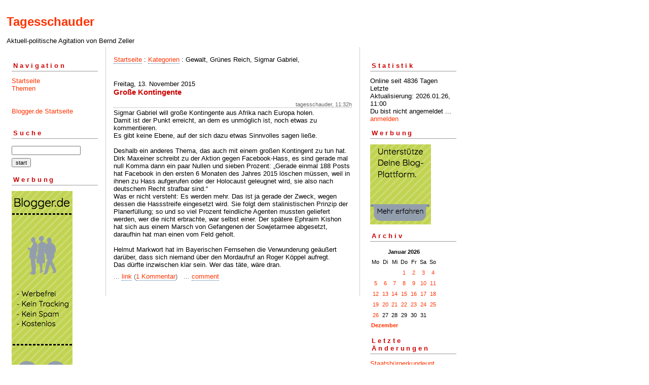

--- FILE ---
content_type: text/html; charset=ISO-8859-1
request_url: https://tagesschauder.blogger.de/topics/Gewalt%2C+Gr%FCnes+Reich%2C+Sigmar+Gabriel%2C+/
body_size: 2622
content:
<?xml version="1.0"?>
<!DOCTYPE html PUBLIC "-//W3C//DTD XHTML 1.0 Transitional//EN"
   "http://www.w3.org/TR/xhtml1/DTD/xhtml1-transitional.dtd"> 

<html xmlns="http://www.w3.org/1999/xhtml" xml:lang="en" >
<head>
<title>Tagesschauder: Gewalt, Grünes Reich, Sigmar Gabriel, </title>
<meta http-equiv="Content-Type" content="text/html" />
<meta name="MSSmartTagsPreventParsing" content="TRUE" />
<link rel="alternate" type="application/rss+xml" title="RSS Feed" href="https://tagesschauder.blogger.de/rss" />
<link rel="alternate" type="text/xml" title="XML" href="//tagesschauder.blogger.de/rss10" />

<script type="text/javascript" src="/main.js"></script>
<link rel="stylesheet" type="text/css" title="CSS Stylesheet" href="/main.css" />
</head>

<body>
<div id="container">

<div id="banner">
<h1><a href="https://tagesschauder.blogger.de/">Tagesschauder</a></h1>
Aktuell-politische Agitation von Bernd Zeller
</div>

<div id="left">
<div class="sidebar">
<h2>Navigation</h2>
<a href="https://tagesschauder.blogger.de/">Startseite</a><br />
<a href="https://tagesschauder.blogger.de/topics">Themen</a><br />                               
<br /> 
<br />                                               
<a href="https://www.blogger.de/">Blogger.de Startseite</a><br /><br />


<h2>Suche</h2>                                                                    
<form method="get" action="https://tagesschauder.blogger.de/search"><input name="q" type="text" size="20" class="searchbox" value="" />&nbsp;<input name="submit" type="submit" value="start" class="searchbox" /></form>
                                                        
<h2>Werbung</h2>
<script language="javascript" type="text/javascript" src="/static/antville/info/files/bannerbig.js"></script>
</div>
</div> 

<div id="center">
<div class="content">

<div class="pagelink"><a href="https://tagesschauder.blogger.de/">Startseite</a> : <a href="https://tagesschauder.blogger.de/topics/">Kategorien</a> : Gewalt, Grünes Reich, Sigmar Gabriel, <br /><br />

</div>
<div class="dayHeader">Freitag, 13. November 2015</div>
<div class="storyTitle">Gro&szlig;e Kontingente</div>
<div class="storyDate">tagesschauder, 11:32h</div>

<div>Sigmar Gabriel will gro&szlig;e Kontingente aus Afrika nach Europa holen.<br />
Damit ist der Punkt erreicht, an dem es unm&ouml;glich ist, noch etwas zu kommentieren. <br />
Es gibt keine Ebene, auf der sich dazu etwas Sinnvolles sagen lie&szlig;e.<br />
<br />
Deshalb ein anderes Thema, das auch mit einem gro&szlig;en Kontingent zu tun hat. Dirk Maxeiner schreibt zu der Aktion gegen Facebook-Hass, es sind gerade mal null Komma dann ein paar Nullen und sieben Prozent: &#8222;Gerade einmal 188 Posts hat Facebook in den ersten 6 Monaten des Jahres 2015 l&ouml;schen m&uuml;ssen, weil in ihnen zu Hass aufgerufen oder der Holocaust geleugnet wird, sie also nach deutschem Recht strafbar sind.&#8220;<br />
Was er nicht versteht: Es werden mehr. Das ist ja gerade der Zweck, wegen dessen die Hassstreife eingesetzt wird. Sie folgt dem stalinistischen Prinzip der Planerf&uuml;llung; so und so viel Prozent feindliche Agenten mussten geliefert werden, wer die nicht erbrachte, war selbst einer. Der sp&auml;tere Ephraim Kishon hat sich aus einem Marsch von Gefangenen der Sowjetarmee abgesetzt, daraufhin hat man einen vom Feld geholt.<br />
<br />
Helmut Markwort hat im Bayerischen Fernsehen die Verwunderung ge&auml;u&szlig;ert dar&uuml;ber, dass sich niemand &uuml;ber den Mordaufruf an Roger K&ouml;ppel aufregt. <br />
Das d&uuml;rfte inzwischen klar sein. Wer das t&auml;te, w&auml;re dran.</div>

<p class="small">
...&nbsp;<a prefix="...&nbsp;" href="https://tagesschauder.blogger.de/stories/2546153/">link</a>
(<a suffix=")" prefix="(" href="https://tagesschauder.blogger.de/stories/2546153/#comments">1 Kommentar</a>)
&nbsp;&nbsp;...&nbsp;<a href="https://tagesschauder.blogger.de/stories/2546153/comment">comment</a>

</p>
<br />



</div>
</div>

<div id="right">
<div class="sidebar">


<h2>Statistik</h2>
Online seit&nbsp;4836 Tagen<br />Letzte Aktualisierung:&nbsp;2026.01.26, 11:00<br />
Du bist nicht angemeldet ... <a href="https://tagesschauder.blogger.de/members/login">anmelden</a>

<h2>Werbung</h2>
<script language="javascript" type="text/javascript" src="/static/antville/info/files/bannersmall.js"></script>
<h2>Archiv</h2>
<table border="0" cellspacing="0" cellpadding="2">
<tr>
<td colspan="7" align="center" nowrap="nowrap"><div class="calFoot">Januar&nbsp;2026</div></td>
</tr>
<tr>
<td nowrap="nowrap"><div class="calDay">Mo</div></td>
<td nowrap="nowrap"><div class="calDay">Di</div></td>
<td nowrap="nowrap"><div class="calDay">Mi</div></td>
<td nowrap="nowrap"><div class="calDay">Do</div></td>
<td nowrap="nowrap"><div class="calDay">Fr</div></td>
<td nowrap="nowrap"><div class="calDay">Sa</div></td>
<td nowrap="nowrap"><div class="calDay">So</div></td>

</tr>
<tr>
<td nowrap="nowrap"><div class="calDay">&nbsp;</div></td>
<td nowrap="nowrap"><div class="calDay">&nbsp;</div></td>
<td nowrap="nowrap"><div class="calDay">&nbsp;</div></td>
<td nowrap="nowrap"><div class="calDay"><a href="https://tagesschauder.blogger.de/20260101/">&nbsp;1&nbsp;</a></div></td>
<td nowrap="nowrap"><div class="calDay"><a href="https://tagesschauder.blogger.de/20260102/">&nbsp;2&nbsp;</a></div></td>
<td nowrap="nowrap"><div class="calDay"><a href="https://tagesschauder.blogger.de/20260103/">&nbsp;3&nbsp;</a></div></td>
<td nowrap="nowrap"><div class="calDay"><a href="https://tagesschauder.blogger.de/20260104/">&nbsp;4&nbsp;</a></div></td>

</tr>
<tr>
<td nowrap="nowrap"><div class="calDay"><a href="https://tagesschauder.blogger.de/20260105/">&nbsp;5&nbsp;</a></div></td>
<td nowrap="nowrap"><div class="calDay"><a href="https://tagesschauder.blogger.de/20260106/">&nbsp;6&nbsp;</a></div></td>
<td nowrap="nowrap"><div class="calDay"><a href="https://tagesschauder.blogger.de/20260107/">&nbsp;7&nbsp;</a></div></td>
<td nowrap="nowrap"><div class="calDay"><a href="https://tagesschauder.blogger.de/20260108/">&nbsp;8&nbsp;</a></div></td>
<td nowrap="nowrap"><div class="calDay"><a href="https://tagesschauder.blogger.de/20260109/">&nbsp;9&nbsp;</a></div></td>
<td nowrap="nowrap"><div class="calDay"><a href="https://tagesschauder.blogger.de/20260110/">10</a></div></td>
<td nowrap="nowrap"><div class="calDay"><a href="https://tagesschauder.blogger.de/20260111/">11</a></div></td>

</tr>
<tr>
<td nowrap="nowrap"><div class="calDay"><a href="https://tagesschauder.blogger.de/20260112/">12</a></div></td>
<td nowrap="nowrap"><div class="calDay"><a href="https://tagesschauder.blogger.de/20260113/">13</a></div></td>
<td nowrap="nowrap"><div class="calDay"><a href="https://tagesschauder.blogger.de/20260114/">14</a></div></td>
<td nowrap="nowrap"><div class="calDay"><a href="https://tagesschauder.blogger.de/20260115/">15</a></div></td>
<td nowrap="nowrap"><div class="calDay"><a href="https://tagesschauder.blogger.de/20260116/">16</a></div></td>
<td nowrap="nowrap"><div class="calDay"><a href="https://tagesschauder.blogger.de/20260117/">17</a></div></td>
<td nowrap="nowrap"><div class="calDay"><a href="https://tagesschauder.blogger.de/20260118/">18</a></div></td>

</tr>
<tr>
<td nowrap="nowrap"><div class="calDay"><a href="https://tagesschauder.blogger.de/20260119/">19</a></div></td>
<td nowrap="nowrap"><div class="calDay"><a href="https://tagesschauder.blogger.de/20260120/">20</a></div></td>
<td nowrap="nowrap"><div class="calDay"><a href="https://tagesschauder.blogger.de/20260121/">21</a></div></td>
<td nowrap="nowrap"><div class="calDay"><a href="https://tagesschauder.blogger.de/20260122/">22</a></div></td>
<td nowrap="nowrap"><div class="calDay"><a href="https://tagesschauder.blogger.de/20260123/">23</a></div></td>
<td nowrap="nowrap"><div class="calDay"><a href="https://tagesschauder.blogger.de/20260124/">24</a></div></td>
<td nowrap="nowrap"><div class="calDay"><a href="https://tagesschauder.blogger.de/20260125/">25</a></div></td>

</tr>
<tr>
<td nowrap="nowrap"><div class="calDay"><a href="https://tagesschauder.blogger.de/20260126/">26</a></div></td>
<td nowrap="nowrap"><div class="calDay">27</div></td>
<td nowrap="nowrap"><div class="calDay">28</div></td>
<td nowrap="nowrap"><div class="calDay">29</div></td>
<td nowrap="nowrap"><div class="calDay">30</div></td>
<td nowrap="nowrap"><div class="calDay">31</div></td>
<td nowrap="nowrap"><div class="calDay">&nbsp;</div></td>

</tr>

<tr>
<td colspan="3" align="right" nowrap="nowrap"><div class="calFoot"><a href="https://tagesschauder.blogger.de/20251231/">Dezember</a></div></td>
<td nowrap="nowrap"><div class="calFoot">&nbsp;</div></td>
<td colspan="3" nowrap="nowrap"><div class="calFoot">&nbsp;</div></td>
</tr>
</table>

<h2>Letzte &Auml;nderungen</h2>
<div class="historyItem"><a href="https://tagesschauder.blogger.de/stories/2910217/">Staatsb&uuml;rgerkundeunt<wbr />errichtstheater</a><br />
Notierenswert dies, im Kulturradio ist ein Theaterkritiker...
<div class="small">by tagesschauder (2026.01.26, 11:00)</div></div>
<div class="historyItem"><a href="https://tagesschauder.blogger.de/stories/2910177/#2910183">Amelia forever!</a><br />
We are all Amelia now...
<div class="small">by marxzae (2026.01.25, 12:39)</div></div>
<div class="historyItem"><a href="https://tagesschauder.blogger.de/stories/2910177/">Geistig-moralische Zeitenwende</a><br />
Der Internetautor Danisch hat was, von dem wir und...
<div class="small">by tagesschauder (2026.01.25, 11:36)</div></div>
<div class="historyItem"><a href="https://tagesschauder.blogger.de/stories/2910162/">Werbetheater</a><br />
Wenn man als gedankliche Pr&auml;misse den Verdacht...
<div class="small">by tagesschauder (2026.01.24, 11:00)</div></div>
<div class="historyItem"><a href="https://tagesschauder.blogger.de/stories/2910138/">Demokratische St&auml;rke</a><br />
Auf WeLT.de wird gesagt, bei Markus Lanz wurde gesagt,...
<div class="small">by tagesschauder (2026.01.23, 11:34)</div></div>

<a href="https://tagesschauder.blogger.de/rss"><img border="0" width="36" alt="xml version of this page" src="/static/antville/xmlbutton.gif" height="14" /></a>
</div>
</div>

<div id="footer" align="center">
Hosted by <a href="//www.blogger.de/">Blogger.de</a> - <a href="http://antville.org"><img border="0" width="107" alt="made with antville" src="/static/antville/smallstraight.gif" height="24" /></a> - Powered by <a href="https://github.com/antville/helma"><img border="0" width="124" alt="helma object publisher" src="/static/antville/hop.gif" height="25" /></a>
</div>

</div>
</body>
</html>